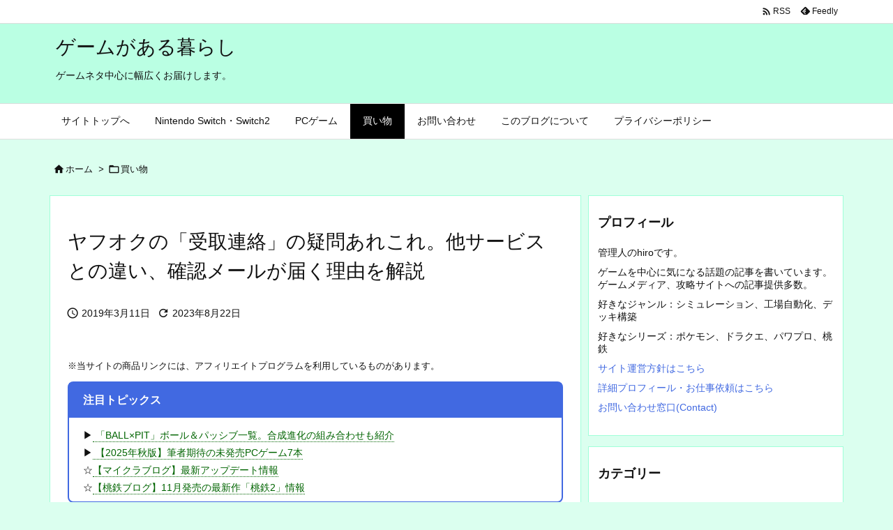

--- FILE ---
content_type: text/html; charset=utf-8
request_url: https://www.google.com/recaptcha/api2/aframe
body_size: 267
content:
<!DOCTYPE HTML><html><head><meta http-equiv="content-type" content="text/html; charset=UTF-8"></head><body><script nonce="T_QjENuw810unMwFYpUr0g">/** Anti-fraud and anti-abuse applications only. See google.com/recaptcha */ try{var clients={'sodar':'https://pagead2.googlesyndication.com/pagead/sodar?'};window.addEventListener("message",function(a){try{if(a.source===window.parent){var b=JSON.parse(a.data);var c=clients[b['id']];if(c){var d=document.createElement('img');d.src=c+b['params']+'&rc='+(localStorage.getItem("rc::a")?sessionStorage.getItem("rc::b"):"");window.document.body.appendChild(d);sessionStorage.setItem("rc::e",parseInt(sessionStorage.getItem("rc::e")||0)+1);localStorage.setItem("rc::h",'1768965092776');}}}catch(b){}});window.parent.postMessage("_grecaptcha_ready", "*");}catch(b){}</script></body></html>